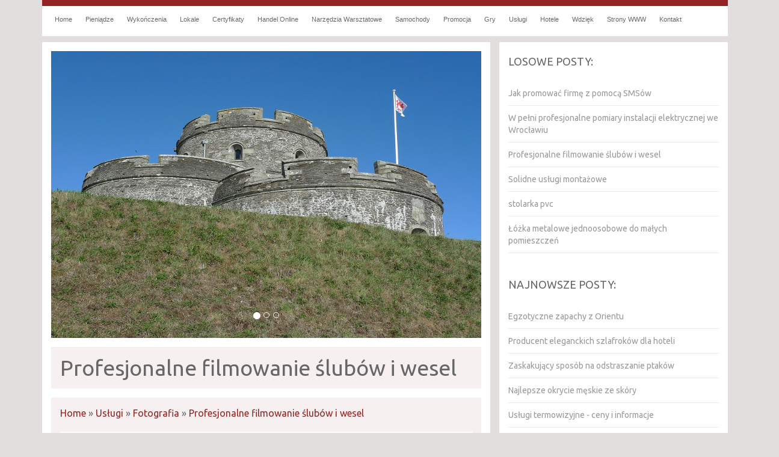

--- FILE ---
content_type: text/html; charset=utf8
request_url: http://www.bi-foto.pl/uslugi/fotografia/profesjonalne-filmowanie-slubow-i-wesel
body_size: 7648
content:
<!DOCTYPE HTML>
<html>
  <head>
    <base href="http://www.bi-foto.pl">
    <meta name="google-site-verification" content="">
    <title>Profesjonalne filmowanie ślubów i wesel - BiFoto</title>
    <meta charset="utf-8">
    <link rel="stylesheet" type="text/css" href="css/bootstrap.min.css" media="all">
    <link href='http://fonts.googleapis.com/css?family=Ubuntu&subset=latin,latin-ext' rel='stylesheet' type='text/css'>
    <link rel="stylesheet" type="text/css" href="css/template.css" media="all">
</head>
<body>
    <div class="row" id="top">
        <div class="container">
            <div class="inner">
                <div id="main-menu">
                    <nav class="navbar navbar-default" role="navigation">
                        <div class="navbar-header">
                            <button type="button" class="navbar-toggle collapsed" data-toggle="collapse" data-target="#menu-1">
                                <span class="sr-only">Nawigacja</span>
                                <span class="icon-bar"></span>
                                <span class="icon-bar"></span>
                                <span class="icon-bar"></span>
                            </button>
                        </div>
                        <div class="collapse navbar-collapse" id="menu-1">
                            <ul class="nav navbar-nav">
                                <li class="first"><a href="/"><span>Home</span></a></li><li class="dropdown item1"><a href="/pieniadze" title="Pieniądze"><span>Pieniądze</span></a><ul><li><a href="/pieniadze/biura-rachunkowe" title="Biura Rachunkowe"><span>Biura Rachunkowe</span></a></li><li><a href="/pieniadze/doradztwo" title="Doradztwo"><span>Doradztwo</span></a></li><li><a href="/pieniadze/drukarnie" title="Drukarnie"><span>Drukarnie</span></a></li><li><a href="/pieniadze/handel" title="Handel"><span>Handel</span></a></li><li><a href="/pieniadze/hurtownie" title="Hurtownie"><span>Hurtownie</span></a></li><li><a href="/pieniadze/kredyty-leasing" title="Kredyty, Leasing"><span>Kredyty, Leasing</span></a></li><li><a href="/pieniadze/oferty-pracy" title="Oferty Pracy"><span>Oferty Pracy</span></a></li><li><a href="/pieniadze/ubezpieczenia" title="Ubezpieczenia"><span>Ubezpieczenia</span></a></li><li><a href="/pieniadze/windykacja" title="Windykacja"><span>Windykacja</span></a></li><li><a href="/pieniadze/ekologia" title="Ekologia"><span>Ekologia</span></a></li><li><a href="/pieniadze/banki-przelewy-waluty-kantory" title="Banki, Przelewy, Waluty, Kantory"><span>Banki, Przelewy, Waluty, Kantory</span></a></li></ul></li><li class="dropdown item2"><a href="/wykonczenia" title="Wykończenia"><span>Wykończenia</span></a><ul><li><a href="/wykonczenia/projektowanie" title="Projektowanie"><span>Projektowanie</span></a></li><li><a href="/wykonczenia/remonty-elektryk-hydraulik" title="Remonty, Elektryk, Hydraulik"><span>Remonty, Elektryk, Hydraulik</span></a></li><li><a href="/wykonczenia/materialy-budowlane" title="Materiały Budowlane"><span>Materiały Budowlane</span></a></li></ul></li><li class="dropdown item3"><a href="/lokale" title="Lokale"><span>Lokale</span></a><ul><li><a href="/lokale/drzwi-i-okna" title="Drzwi i Okna"><span>Drzwi i Okna</span></a></li><li><a href="/lokale/klimatyzacja-i-wentylacja" title="Klimatyzacja i Wentylacja"><span>Klimatyzacja i Wentylacja</span></a></li><li><a href="/lokale/nieruchomosci-dzialki" title="Nieruchomości, Działki"><span>Nieruchomości, Działki</span></a></li><li><a href="/lokale/domy-mieszkania" title="Domy, Mieszkania"><span>Domy, Mieszkania</span></a></li></ul></li><li class="dropdown item4"><a href="/certyfikaty" title="Certyfikaty"><span>Certyfikaty</span></a><ul><li><a href="/certyfikaty/placowki-edukacyjne" title="Placówki Edukacyjne"><span>Placówki Edukacyjne</span></a></li><li><a href="/certyfikaty/kursy-jezykowe" title="Kursy Językowe"><span>Kursy Językowe</span></a></li><li><a href="/certyfikaty/konferencje-sale-szkoleniowe" title="Konferencje, Sale Szkoleniowe"><span>Konferencje, Sale Szkoleniowe</span></a></li><li><a href="/certyfikaty/kursy-i-szkolenia" title="Kursy i Szkolenia"><span>Kursy i Szkolenia</span></a></li><li><a href="/certyfikaty/tlumaczenia" title="Tłumaczenia"><span>Tłumaczenia</span></a></li><li><a href="/certyfikaty/ksiazki-czasopisma" title="Książki, Czasopisma"><span>Książki, Czasopisma</span></a></li></ul></li><li class="dropdown item5"><a href="/handel-online" title="Handel Online"><span>Handel Online</span></a><ul><li><a href="/handel-online/bizuteria" title="Biżuteria"><span>Biżuteria</span></a></li><li><a href="/handel-online/dla-dzieci" title="Dla Dzieci"><span>Dla Dzieci</span></a></li><li><a href="/handel-online/meble" title="Meble"><span>Meble</span></a></li><li><a href="/handel-online/wyposazenie-wnetrz" title="Wyposażenie Wnętrz"><span>Wyposażenie Wnętrz</span></a></li><li><a href="/handel-online/wyposazenie-lazienki" title="Wyposażenie Łazienki"><span>Wyposażenie Łazienki</span></a></li><li><a href="/handel-online/odziez" title="Odzież"><span>Odzież</span></a></li><li><a href="/handel-online/sport" title="Sport"><span>Sport</span></a></li><li><a href="/handel-online/elektronika-rtv-agd" title="Elektronika, RTV, AGD"><span>Elektronika, RTV, AGD</span></a></li><li><a href="/handel-online/art-dla-zwierzat" title="Art. Dla Zwierząt"><span>Art. Dla Zwierząt</span></a></li><li><a href="/handel-online/ogrod-rosliny" title="Ogród, Rośliny"><span>Ogród, Rośliny</span></a></li><li><a href="/handel-online/chemia" title="Chemia"><span>Chemia</span></a></li><li><a href="/handel-online/art-spozywcze" title="Art. Spożywcze"><span>Art. Spożywcze</span></a></li><li><a href="/handel-online/materialy-eksploatacyjne" title="Materiały Eksploatacyjne"><span>Materiały Eksploatacyjne</span></a></li><li><a href="/handel-online/inne-sklepy" title="Inne Sklepy"><span>Inne Sklepy</span></a></li></ul></li><li class="dropdown item6"><a href="/narzedzia-warsztatowe" title="Narzędzia Warsztatowe"><span>Narzędzia Warsztatowe</span></a><ul><li><a href="/narzedzia-warsztatowe/maszyny" title="Maszyny"><span>Maszyny</span></a></li><li><a href="/narzedzia-warsztatowe/narzedzia" title="Narzędzia"><span>Narzędzia</span></a></li><li><a href="/narzedzia-warsztatowe/przemysl-metalowy" title="Przemysł Metalowy"><span>Przemysł Metalowy</span></a></li></ul></li><li class="dropdown item7"><a href="/samochody" title="Samochody"><span>Samochody</span></a><ul><li><a href="/samochody/transport" title="Transport"><span>Transport</span></a></li><li><a href="/samochody/czesci-samochodowe" title="Części Samochodowe"><span>Części Samochodowe</span></a></li><li><a href="/samochody/wynajem" title="Wynajem"><span>Wynajem</span></a></li><li><a href="/samochody/uslugi-motoryzacyjne" title="Usługi Motoryzacyjne"><span>Usługi Motoryzacyjne</span></a></li><li><a href="/samochody/salony-komisy" title="Salony, Komisy"><span>Salony, Komisy</span></a></li></ul></li><li class="dropdown item8"><a href="/promocja" title="Promocja"><span>Promocja</span></a><ul><li><a href="/promocja/agencje-reklamowe" title="Agencje Reklamowe"><span>Agencje Reklamowe</span></a></li><li><a href="/promocja/materialy-reklamowe" title="Materiały Reklamowe"><span>Materiały Reklamowe</span></a></li><li><a href="/promocja/inne-agencje" title="Inne Agencje"><span>Inne Agencje</span></a></li></ul></li><li class="dropdown item9"><a href="/gry" title="Gry"><span>Gry</span></a><ul><li><a href="/gry/imprezy-integracyjne" title="Imprezy Integracyjne"><span>Imprezy Integracyjne</span></a></li><li><a href="/gry/hobby" title="Hobby"><span>Hobby</span></a></li><li><a href="/gry/zajecia-sportowe-i-rekreacyjne" title="Zajęcia Sportowe i Rekreacyjne"><span>Zajęcia Sportowe i Rekreacyjne</span></a></li></ul></li><li class="dropdown item10"><a href="/uslugi" title="Usługi"><span>Usługi</span></a><ul><li><a href="/uslugi/informatyczne" title="Informatyczne"><span>Informatyczne</span></a></li><li><a href="/uslugi/restauracje-catering" title="Restauracje, Catering"><span>Restauracje, Catering</span></a></li><li><a href="/uslugi/fotografia" title="Fotografia"><span>Fotografia</span></a></li><li><a href="/uslugi/adwokaci-porady-prawne" title="Adwokaci, Porady Prawne"><span>Adwokaci, Porady Prawne</span></a></li><li><a href="/uslugi/slub-i-wesele" title="Ślub i Wesele"><span>Ślub i Wesele</span></a></li><li><a href="/uslugi/sprzatanie-porzadkowanie" title="Sprzątanie, Porządkowanie"><span>Sprzątanie, Porządkowanie</span></a></li><li><a href="/uslugi/serwis" title="Serwis"><span>Serwis</span></a></li><li><a href="/uslugi/opieka" title="Opieka"><span>Opieka</span></a></li><li><a href="/uslugi/inne-uslugi" title="Inne Usługi"><span>Inne Usługi</span></a></li></ul></li><li class="dropdown item11"><a href="/hotele" title="Hotele"><span>Hotele</span></a><ul><li><a href="/hotele/hotele-i-noclegi" title="Hotele i Noclegi"><span>Hotele i Noclegi</span></a></li><li><a href="/hotele/podroze" title="Podróże"><span>Podróże</span></a></li><li><a href="/hotele/wypoczynek" title="Wypoczynek"><span>Wypoczynek</span></a></li></ul></li><li class="dropdown item12"><a href="/wdziek" title="Wdzięk"><span>Wdzięk</span></a><ul><li><a href="/wdziek/dietetyka-odchudzanie" title="Dietetyka, Odchudzanie"><span>Dietetyka, Odchudzanie</span></a></li><li><a href="/wdziek/kosmetyki" title="Kosmetyki"><span>Kosmetyki</span></a></li><li><a href="/wdziek/leczenie" title="Leczenie"><span>Leczenie</span></a></li><li><a href="/wdziek/salony-kosmetyczne" title="Salony Kosmetyczne"><span>Salony Kosmetyczne</span></a></li><li><a href="/wdziek/sprzet-medyczny" title="Sprzęt Medyczny"><span>Sprzęt Medyczny</span></a></li></ul></li><li class="dropdown item13"><a href="/strony-www" title="Strony WWW"><span>Strony WWW</span></a><ul><li><a href="/strony-www/oprogramowanie" title="Oprogramowanie"><span>Oprogramowanie</span></a></li></ul></li><li><a href="/kontakt"><span>Kontakt</span></a></li>
                            </ul>
                        </div>
                    </nav>  
                </div>
                <div class="clr"></div>
            </div>
        </div>
    </div>
    <div class="hr-10"></div>
    
    <div class="row">
        <div class="container">
            <div id="left-column" class="col-xs-12 col-ms-8 col-sm-8 col-md-8 col-lg-8">
                <div class="inner">
                    <div id="carousel-1" class="carousel slide">
                        <div class="carousel-inner">
                            <div class="item active">
                                <img src="images/st-mawes-castle-434300_1920.jpg" alt="foto 5">
                            </div>
                            <div class="item">
                                <img src="images/morro-castle-793597_1920.jpg" alt="foto 2">
                            </div>                    
                            <div class="item ">
                                <img src="images/dover-castle-252446_1920.jpg" alt="foto 3">
                            </div>
                        </div>
                        <ol class="carousel-indicators">
                            <li data-target="#carousel-1" data-slide-to="0" class="active"><span>&nbsp;</span></li>
                            <li data-target="#carousel-1" data-slide-to="1"><span>&nbsp;</span></li>
                            <li data-target="#carousel-1" data-slide-to="2"><span>&nbsp;</span></li>
                        </ol>                   
                    </div>            
                    <div id="logo">
                        <h1>Profesjonalne filmowanie ślubów i wesel</h1>
                    </div>
                    <div id="content">
                        <div id="pathway">
                            <a href="/">Home</a> &raquo; <a href="/uslugi">Usługi</a> &raquo; <a href="/uslugi/fotografia">Fotografia</a> &raquo; <a href="/uslugi/fotografia/profesjonalne-filmowanie-slubow-i-wesel">Profesjonalne filmowanie ślubów i wesel</a>
                        </div>
                        <div class="hr-20"></div>
                        <div class="article-content">   
    <div class="col-xs-12 col-ms-4 col-sm-4 col-md-4 col-lg-4 image">
        <div class="image"><img class="img-thubnail" src="img_www/none.jpg" alt="brak zdjęcia" /></div>
        <div class="hr-20"></div>
    </div>
    <div class="col-xs-12 col-ms-8 col-sm-8 col-md-8 col-lg-8 article">
        <div class="title">
            Profesjonalne filmowanie ślubów i wesel
        </div>
        <div class="info">
            <span>2016-06-01</span><span class="separator">|</span><span>Kategoria: Usługi / Fotografia</span>
        </div>
        <div class="text">
            <p>Filmowanie wesel (Warszawa) to zadanie dla profesjonalistów. Każdy przecież chce mieć piękną pamiątkę z tego wyjątkowego dnia, która odda nastrój i wagę tego wydarzenia. Dlatego też wbrew pozorom filmowanie wesel (Warszawa) wymaga specyficznych umiejętności i wykorzystania odpowiedniego sprzętu. Nasza firma Centrum Filmu chcąc stanąć na wysokości zadania zawsze uważnie wsłuchuje się w indywidualne oczekiwania i potrzeby swoich Klientów, co sprawia, że efekt końcowy zawsze spotyka się z uznaniem, a nasi Klienci są zawsze usatysfakcjonowani i mogą cieszyć się doskonałą pamiątką ze swojego ślubu.</p>
        </div>
        <div class="hr-20"></div>
    </div>
    <div class="hr-10"></div>
    <div class="social">
        <script>
    (function (d, s, id) {
        var js, fjs = d.getElementsByTagName(s)[0];
        if (d.getElementById(id)) {
            return;
        }
        js = d.createElement(s);
        js.id = id;
        js.src = "//connect.facebook.net/pl_PL/all.js#xfbml=1";
        fjs.parentNode.insertBefore(js, fjs);
    }(document, 'script', 'facebook-jssdk'));
</script>

<a rel="nofollow" href="https://twitter.com/share" class="twitter-share-button" data-count="none" data-via="vedutapl">Tweet</a>
<script type="text/javascript" src="//platform.twitter.com/widgets.js"></script>

<div class="fb-like" data-href="http://www.bi-foto.pl/uslugi/fotografia/profesjonalne-filmowanie-slubow-i-wesel" data-send="true" data-width="450" data-show-faces="false" data-font="lucida grande"></div>
    </div>
    <div class="hr-20"></div>
    <div class="tab-panel">
        <ul class="nav nav-tabs" role="tablist">
    <li><a href="#add-comment" role="tab" data-toggle="tab">Dodaj Komentarz</a></li>
    <li><a href="#share-page" role="tab" data-toggle="tab">Poleć stronę</a></li>
    <li><a href="#report" role="tab" data-toggle="tab">Wpis zawiera błędy</a></li>
    <li><a href="#modify" role="tab" data-toggle="tab">Modyfikuj wpis</a></li>
</ul>

<div class="tab-content">
    <div class="hr-20"></div>
    
    <div class="tab-pane" id="add-comment">
        <form action="" method="post" role="form">
            <div class="form-group col-xs-12 col-ms-12 col-sm-6 col-md-6 col-lg-6">
                <label for="login1">Imię</label>
                <input name="login" id="login1" class="form-control" pattern="[a-zA-Z0-9]{3,}" required="" type="text">
            </div>
            <div class="hr-10"></div>
            <div class="form-group col-xs-12 col-ms-12 col-sm-6 col-md-6 col-lg-6">
                    <label for="email1">E-mail</label>
                    <input name="email" id="email1" class="form-control" pattern="[a-z0-9._%+-]+@[a-z0-9.-]+\.[a-z]{2,4}$" required="" type="email">
            </div>
            <div class="hr-10"></div>
            <div class="form-group col-xs-12 col-ms-12 col-sm-6 col-md-6 col-lg-6">
                <label for="message1">Twój komentarz</label>
                <textarea name="message" id="message1" rows="4" class="form-control" required=""></textarea>
            </div>
            <div class="hr-10"></div>
            <div class="col-xs-12 col-ms-12 col-sm-12 col-md-12 col-lg-12 btn-group ">
                <input name="submit" value="Wyślij" class="btn btn-default btn-success" type="submit">
                <input value="Wyczyść" type="reset" class="btn btn-default btn-warning">
            </div>
        </form>
        <div class="hr-30"></div>
    </div>
    

    
    <div class="tab-pane" id="share-page">
        <form action="" method="post" role="form">
            <div class="form-group">
                <div class="col-xs-12 col-ms-12 col-sm-12 col-md-12 col-lg-12">
                    <label for="www2">Polecana strona</label>
                    <div class="hr-10"></div>
                    <input name="www" id="www2" class="form-control" type="url" value="http://www.bi-foto.pl/uslugi/fotografia/profesjonalne-filmowanie-slubow-i-wesel">
                </div>
                <div class="hr-10"></div>
                <div class="col-xs-12 col-ms-12 col-sm-8 col-md-8 col-lg-8 ">
                    <label for="imie2">Imię</label>
                    <input name="imie" id="imie2" class="form-control" pattern="[a-zA-Z0-9]{3,}" required="" type="text">
                </div>
                <div class="hr-10"></div>
                <div class="col-xs-12 col-ms-12 col-sm-8 col-md-8 col-lg-8 ">
                    <label for="email2">E-mail</label>
                    <input name="email" id="email2" class="form-control" pattern="[a-z0-9._%+-]+@[a-z0-9.-]+\.[a-z]{2,4}$" required="" type="email">
                </div>
                <div class="hr-10"></div>
                <div class="col-xs-12 col-ms-12 col-sm-12 col-md-12 col-lg-12 ">
                    <input name="submit" class="btn btn-default" value="Poleć stronę" type="submit">
                </div> 
                <div class="hr-30"></div>
            </div>
        </form>
    </div>
    


    
    <div class="tab-pane" id="report">
        <form action="" method="post" role="form">
            <div class="form-group">
                <div class="formTitle">Określ problem</div>
                <div class="hr-20"></div>
                <div class="col-xs-12 col-ms-12 col-sm-12 col-md-12 col-lg-12">
                    <label for="www3">Zgłaszana strona</label>
                    <div class="hr-10"></div>
                    <input name="www" id="www3" class="form-control" type="url" value="http://www.bi-foto.pl/uslugi/fotografia/profesjonalne-filmowanie-slubow-i-wesel">
                </div>
                <div class="hr-10"></div>
                <div class="col-xs-12 col-ms-12 col-sm-12 col-md-12 col-lg-12 radio"> 
                    <label for="work"><input type="radio" id="work" name="type" value="1" checked="checked">Strona nie działa</label><br>
                    <label for="redirect"><input type="radio" id="redirect" name="type" value="2">Domane jest przekierowana</label><br>
                    <label for="server"><input type="radio" id="server" name="type" value="3">Serwer nie odpowiada</label><br>
                    <label for="error"><input type="radio" id="error" name="type" value="4">Błąd 404</label><br>
                    <label for="none"><input type="radio" id="none" name="type" value="5">Na docelowej stronie są inne dane</label><br>
                    <label for="other"><input type="radio" id="other" name="type" value="0">Inny ...</label>
                </div> 
                <div class="hr-30"></div>
                <div class="col-xs-12 col-ms-12 col-sm-6 col-md-6 col-lg-6 ">
                    <label for="imie3">Imię</label>
                    <input name="imie" id="imie3" class="form-control" placeholder="Imię" pattern="[a-zA-Z0-9]{3,}" required="" type="text">
                </div> 
                <div class="hr-10"></div>
                <div class="col-xs-12 col-ms-12 col-sm-6 col-md-6 col-lg-6 ">
                    <label for="email3">E-mail</label>
                    <input name="email" id="email3" class="form-control" placeholder="E-Mail" pattern="[a-z0-9._%+-]+@[a-z0-9.-]+\.[a-z]{2,4}$" required="" type="email">
                </div>
                <div class="hr-10"></div>
                <div class="col-xs-12 col-ms-12 col-sm-12 col-md-12 col-lg-12 ">
                    <input name="submit" class="btn btn-default" value="Wyślij Zgłoszenie" type="submit">
                </div> 
            </div>
            <div class="hr-30"></div>
        </form>
    </div>
    


    
    <div class="tab-pane" id="modify">
        <form action="" method="post" role="form"> 
            <div class="form-group">
                <div class="col-xs-12 col-ms-12 col-sm-2 col-md-2 col-lg-2 ">
                    <label for="login4">Login</label>
                </div>
                <div class="col-xs-12 col-ms-12 col-sm-10 col-md-10 col-lg-10 ">
                    <input name="login" id="login4" class="form-control" placeholder="Login" pattern="[a-zA-Z0-9]{3,}" required="" type="text">
                </div>
                <div class="hr-10"></div>
                <div class="col-xs-12 col-ms-12 col-sm-2 col-md-2 col-lg-2 ">
                    <label for="haslo4">Hasło</label>
                </div>
                <div class="col-xs-12 col-ms-12 col-sm-10 col-md-10 col-lg-10 ">
                    <input name="haslo" id="haslo4" class="form-control" placeholder="Hasło" pattern="[a-zA-Z0-9]{3,}" required="" type="password">
                </div>
                <div class="hr-10"></div>
                <div class="col-xs-12 col-ms-12 col-sm-10 col-md-10 col-lg-10 col-sm-offset-2 col-md-offset-2 col-lg-offset-2">
                    <input name="submit" class="btn btn-default" value="Zaloguj" type="submit">
                </div>  
                <div class="hr-30"></div>
            </div>
        </form>
    </div>
    
</div>
    </div>
    <div class="hr-20"></div>
    
        <div class="similar">
            <div class="title">
                <h2>Przeczytać warto:</h2>
                <div class="hr-20"></div>
            </div>
            <div class="article row"><div class="col-xs-2 col-ms-2 col-sm-2 col-md-2 col-lg-2 thumbOuter"><img class="thumb" src="/img_www/none.jpg" alt="Nowoczesne kuchnie sporządzane na wymiar" /></div><div class="col-xs-10 col-ms-10 col-sm-10 col-md-10 col-lg-10"><h5><a href="/uslugi/inne-uslugi/nowoczesne-kuchnie-sporzadzane-na-wymiar">Nowoczesne kuchnie sporządzane na wymiar</a></h5> <p>Pomieszczenie kuchenne jest najczęściej wykorzystywanym miejscem w każdym domu, gdyż każdego dnia są w nim sporządzane posiłki, jak też gotowane dania. Przy wykonywaniu takich czynności bardzo ważna jest przestrzeń oraz szybki dostęp do wszystkich naczyń i pomocy kuchennych, dlatego dobrym rozwiązaniem s...</p><div class="clr"></div></div></div><div class="hr-20"></div><div class="article row"><div class="col-xs-2 col-ms-2 col-sm-2 col-md-2 col-lg-2 thumbOuter"><img class="thumb" src="/img_www/drzwiradom_pl.jpg" alt="Podłogi z solidnych materiałów" /></div><div class="col-xs-10 col-ms-10 col-sm-10 col-md-10 col-lg-10"><h5><a href="/uslugi/inne-uslugi/podlogi-z-solidnych-materialow">Podłogi z solidnych materiałów</a></h5> <p>Nasza oferta to drzwi, okna i wysokiej jakości podłogi. Radom to miejsce, gdzie prowadzimy działalność w zakresie dystrybucji i montażu produktów stolarskich renomowanych marek (w tym w szczególności takich jak Ruckzuck). Nasze panele podłogowe są cenione z uwagi na trwałość i walory wizualne. Nasi monter...</p><div class="clr"></div></div></div><div class="hr-20"></div><div class="article row"><div class="col-xs-2 col-ms-2 col-sm-2 col-md-2 col-lg-2 thumbOuter"><img class="thumb" src="/img_www/none.jpg" alt="Smaczne potrawy dostarczane w Gdańsku" /></div><div class="col-xs-10 col-ms-10 col-sm-10 col-md-10 col-lg-10"><h5><a href="/uslugi/restauracje-catering/smaczne-potrawy-dostarczane-w-gdansku">Smaczne potrawy dostarczane w Gdańsku</a></h5> <p>Specjalnie dla osób, które nie chcą samodzielnie przygotowywać dla siebie posiłków udostępniliśmy możliwość zamówienia naszych przysmaków bez wychodzenia z domu. Codziennie, dla wielu klientów zapewnić możemy jedzenie na dowóz. Gdańsk to jedno z miejsc, w którym bardzo łatwo można skontaktować si�...</p><div class="clr"></div></div></div><div class="hr-20"></div><div class="article row"><div class="col-xs-2 col-ms-2 col-sm-2 col-md-2 col-lg-2 thumbOuter"><img class="thumb" src="/img_www/none.jpg" alt="Profesjonalni operatorzy wózków widłowych" /></div><div class="col-xs-10 col-ms-10 col-sm-10 col-md-10 col-lg-10"><h5><a href="/uslugi/inne-uslugi/profesjonalni-operatorzy-wozkow-widlowych">Profesjonalni operatorzy wózków widłowych</a></h5> <p>Firma Seito świadczy usługi outsourcingowe dla magazynów oraz zakładów przemysłowych, pomagając między innymi przy działaniach logistycznych i optymalizowaniu procesów zakładowych. Zakład zatrudnia obecnie ponad tysiąc pięćset pracowników, wśród których znajdują się operatorzy wózków widłowych, ...</p><div class="clr"></div></div></div><div class="hr-20"></div><div class="article row"><div class="col-xs-2 col-ms-2 col-sm-2 col-md-2 col-lg-2 thumbOuter"><img class="thumb" src="/img_www/polwelt_pl.jpg" alt="Inny wymiar technicznych możliwości." /></div><div class="col-xs-10 col-ms-10 col-sm-10 col-md-10 col-lg-10"><h5><a href="/uslugi/inne-uslugi/inny-wymiar-technicznych-mozliwosci-">Inny wymiar technicznych możliwości.</a></h5> <p>Wyginanie, docinanie czy rozciąganie stali wymaga siły i precyzji. Z pomocą odpowiednich maszyn i oprogramowania można tworzyć bardzo precyzyjne detale będące częścią maszyn lub przedmiotów. Maszyny do obróbki metali cechuje duża różnorodność. Część z nich służy do wycinania. Za pomocą giętarek ...</p><div class="clr"></div></div></div><div class="hr-20"></div>
            <div class="hr-10"></div>
        </div>
    
</div>


                        <div class="clr"></div>
                    </div>
                    <div class="hr-10"></div>
                </div>
            </div>

            <div id="right-column" class="col-xs-12 col-ms-4 col-sm-4 col-md-4 col-lg-4">
                
                    <div class="box first">
                        <div class="title">Losowe posty:</div>
                        <div class="hr-20"></div>
                        <ul><li><a href="/uslugi/inne-uslugi/jak-promowac-firme-z-pomoca-smsow" title="Jak promować firmę z pomocą SMSów">Jak promować firmę z pomocą SMSów</a></li><li><a href="/uslugi/inne-uslugi/w-pelni-profesjonalne-pomiary-instalacji-elektrycznej-we-wroclawiu" title="W pełni profesjonalne pomiary instalacji elektrycznej we Wrocławiu">W pełni profesjonalne pomiary instalacji elektrycznej we Wrocławiu</a></li><li><a href="/uslugi/fotografia/profesjonalne-filmowanie-slubow-i-wesel" title="Profesjonalne filmowanie ślubów i wesel">Profesjonalne filmowanie ślubów i wesel</a></li><li><a href="/uslugi/inne-uslugi/solidne-uslugi-montazowe" title="Solidne usługi montażowe">Solidne usługi montażowe</a></li><li><a href="/uslugi/inne-uslugi/stolarka-pvc" title="stolarka pvc">stolarka pvc</a></li><li><a href="/uslugi/inne-uslugi/lozka-metalowe-jednoosobowe-do-malych-pomieszczen" title="Łóżka metalowe jednoosobowe do małych pomieszczeń">Łóżka metalowe jednoosobowe do małych pomieszczeń</a></li></ul>
                        <div class="hr-40"></div>
                    </div>
                    <div class="box last">
                        <div class="title">Najnowsze posty:</div>
                        <div class="hr-20"></div>
                        <ul><li><a href="/handel-online/inne-sklepy/egzotyczne-zapachy-z-orientu" title="Egzotyczne zapachy z Orientu">Egzotyczne zapachy z Orientu</a></li><li><a href="/wdziek/dietetyka-odchudzanie/producent-eleganckich-szlafrokow-dla-hoteli" title="Producent eleganckich szlafroków dla hoteli">Producent eleganckich szlafroków dla hoteli</a></li><li><a href="/handel-online/inne-sklepy/zaskakujacy-sposob-na-odstraszanie-ptakow" title="Zaskakujący sposób na odstraszanie ptaków">Zaskakujący sposób na odstraszanie ptaków</a></li><li><a href="/handel-online/odziez/najlepsze-okrycie-meskie-ze-skory" title="Najlepsze okrycie męskie ze skóry">Najlepsze okrycie męskie ze skóry</a></li><li><a href="/uslugi/inne-uslugi/uslugi-termowizyjne-ceny-i-informacje" title="Usługi termowizyjne - ceny i informacje">Usługi termowizyjne - ceny i informacje</a></li><li><a href="/wykonczenia/materialy-budowlane/prefabrykaty-z-betonu-na-zamowienie" title="Prefabrykaty z betonu na zamówienie">Prefabrykaty z betonu na zamówienie</a></li></ul>
                        <div class="hr-40"></div>
                    </div>
                    <div class="clr"></div>
                        
            </div> 
            <div class="hr-20"></div>
        </div>
    </div>
    
    <div id="footer-row">
        <div class="container">
            <div class="inner">www.bi-foto.pl</div>
        </div>
    </div>
    <div class="hr-20"></div>
    
    <script type="text/javascript" src="js/jquery-2.1.3.min.js"></script>       
    <script type="text/javascript" src="js/bootstrap.min.js"></script>
</body>
</html>


--- FILE ---
content_type: text/css
request_url: http://www.bi-foto.pl/css/template.css
body_size: 1271
content:
html * {margin:0; padding:0;}
html, body { font-size: 100%; min-width: 240px;  }
body {background-color:#e3dede; font-family: 'Ubuntu', sans-serif; color:#676767;}

a {color:#922424;}
a:hover {color:#af6821; text-decoration: none;}
img {width:100%;}

.clr {clear: both;}

.hr-10 {height: 10px; clear: both;}
.hr-20 {height: 20px; clear: both;}
.hr-30 {height: 30px; clear: both;}
.hr-40 {height: 40px; clear: both;}
.hr-50 {height: 50px; clear: both;}

#top .inner { background-color:#fff; border-top:10px solid #922424; padding: 5px 10px 10px 10px;}

#main-menu {font-family: 'PT Sans Narrow', sans-serif;  }
#main-menu .navbar-default {background: #fff none; border:none; -moz-border-radius:0; -webkit-border-radius:0; border-radius: 0; margin:0; min-height: 30px;}
#main-menu #menu-1 {padding:0;}
#main-menu ul.nav {list-style-type:none; font-size:11px; }
#main-menu ul.nav li ul {display: none; background-color: #923131; z-index: 100; position: absolute; }
#main-menu ul.nav li {padding:0;}
#main-menu ul.nav li:first-child {background: none;}
#main-menu ul.nav li a {display: block; padding: 0; color:#676767;}
#main-menu ul.nav li a span {line-height: 15px; display: block; padding: 10px 11px;}
#main-menu ul.nav li ul li {display: block; float:none; background: none; padding: 0;}
#main-menu ul.nav li ul li a {white-space: nowrap; color:#fff;}
#main-menu ul.nav li:hover {background: #923131;}
#main-menu ul.nav li:hover a {color:#fff;}
#main-menu ul.nav li:hover ul {display: block;}
#main-menu ul.nav li a:hover {text-decoration: none; color:#fff;}
#main-menu ul.nav li ul li:hover {background: #af6821;}jak 

#carousel-1 {border-top:1px solid #e1e1e1; border-bottom:1px solid #e1e1e1; }


#left-column {padding-left:0;}
#left-column .inner {background-color:#fff; padding: 15px;}
#logo {color:#676767; background-color:#f7f0f0; margin:15px 0; padding: 15px;}
#logo h1 {font-size:36px; margin:0;}
#content { background-color:#f7f0f0; padding: 15px; }
#content #pathway {padding: 0;}
#content .article-box {margin-bottom:20px;}
#content .article-box .inner {background-color:#fff; padding:15px;}
#content .article-box .inner .content {padding-left:0;}
#content .image {padding-left:0;}
#content .title {color:#922424; font-size:16px;}
#content .title h2 {font-size:16px;}
#content .info {color:#999; font-size:80%; margin:5px 0;}
#content .info span {margin:0 10px 0 0;}

#content .article-content {background-color: #fff; padding: 30px 15px;}
#content .article-content .similar h2 {font-weight: bold; font-size:18px; text-transform: uppercase; color:#999;}
#content .article-content .similar h5 {margin:0 0 5px 0; font-size:14px; font-weight: bold;}
#content .article-content .similar .article {font-size:14px;}

#right-column {padding:20px 15px 20px 15px; background-color: #fff;}
#right-column .title {color:#676767; font-size:18px; text-transform: uppercase;}
#right-column ul {list-style-type: none; text-align: left;}
#right-column ul li {border-bottom:1px solid #ebebeb; font-size:14px; }
#right-column ul li a {padding:10px 0; color:#999; display: block;}
#right-column ul li a:hover {color:#af6821;}

#footer-row .inner {background-color:#922424; padding: 20px 30px; font-size:14px; color:#e3dede;}


@media (max-width : 769px) {
    #main-menu {background-repeat: repeat-x; background-position: 0 0; float:none; width:100%; top:0;}
    #main-menu #menu-1 {padding: 0;}
    #main-menu ul.nav {max-height: 900px; overflow: auto; text-align: left; float:none; text-align: left; margin:0; font-size:14px;}
    #main-menu ul.nav > li { display: block; background: none; padding:0; }
    #main-menu ul.nav li {border-bottom:1px solid #e3dede;}
    #main-menu ul.nav li a span {padding: 10px 15px; color:#676767;}
    #main-menu ul.nav li ul {display: block; position: static; padding:0; border-radius: 0; background:transparent none; border-top:1px solid #e3dede;}
    #main-menu ul.nav li ul li {padding: 0;}
    #main-menu ul.nav li:hover {background: none;}
    #main-menu ul.nav li:hover a span {background: none;}
    #main-menu ul.nav li a:hover {background: #e3dede;}
    
    #right-column ul li {float:none; width:100%; margin:0;}
    #right-column ul li:nth-child(2n+1) {float:none;}
}


.col-lg-1:nth-child(12n+1),
.col-lg-2:nth-child(6n+1),
.col-lg-3:nth-child(4n+1),
.col-lg-4:nth-child(3n+1),
.col-lg-6:nth-child(2n+1),
.col-md-1:nth-child(12n+1),
.col-md-2:nth-child(6n+1),
.col-md-3:nth-child(4n+1),
.col-md-4:nth-child(3n+1),
.col-md-6:nth-child(2n+1) {
    clear: both;
}

.col-sm-1:nth-child(12n+1),
.col-sm-2:nth-child(6n+1),
.col-sm-3:nth-child(4n+1),
.col-sm-4:nth-child(3n+1),
.col-sm-6:nth-child(2n+1) {
    clear: left;
}
  
